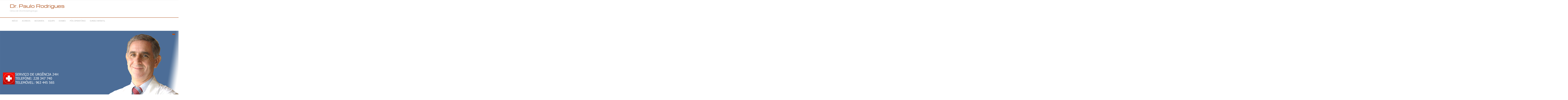

--- FILE ---
content_type: text/html; charset=UTF-8
request_url: http://clinicapaulorodrigues.com/equipa/
body_size: 16235
content:
<!DOCTYPE html>
<html lang="pt-PT" prefix="og: http://ogp.me/ns#">
<head>
<meta charset="UTF-8">
<meta name="viewport" content="width=device-width, initial-scale=1">
<title>Equipa - Dr. Paulo Rodrigues</title>
<link rel="profile" href="http://gmpg.org/xfn/11">
<link rel="pingback" href="http://clinicapaulorodrigues.com/wp/xmlrpc.php">

<!-- This site is optimized with the Yoast SEO plugin v3.0.6 - https://yoast.com/wordpress/plugins/seo/ -->
<link rel="canonical" href="http://clinicapaulorodrigues.com/equipa/" />
<meta property="og:locale" content="pt_PT" />
<meta property="og:type" content="article" />
<meta property="og:title" content="Equipa - Dr. Paulo Rodrigues" />
<meta property="og:description" content="Cirurgiões Dr. Artur Condé Dr. João Pereira Prof. Nuno Trigueiros Anestesistas Dr. Angel Hernandez Enfermeiras Instrumentistas" />
<meta property="og:url" content="http://clinicapaulorodrigues.com/equipa/" />
<meta property="og:site_name" content="Dr. Paulo Rodrigues" />
<meta property="og:image" content="http://clinicapaulorodrigues.com/wp/wp-content/uploads/2015/08/DrErnestoBarroso-150x150.png" />
<meta property="og:image" content="http://clinicapaulorodrigues.com/wp/wp-content/uploads/2015/08/EnfermeiraAnabelaGarcia-150x150.png" />
<meta property="og:image" content="http://clinicapaulorodrigues.com/wp/wp-content/uploads/2015/08/EnfermeiraRosaMariaSilva-150x150.png" />
<meta name="twitter:card" content="summary"/>
<meta name="twitter:description" content="Cirurgiões Dr. Artur Condé Dr. João Pereira Prof. Nuno Trigueiros Anestesistas Dr. Angel Hernandez Enfermeiras Instrumentistas"/>
<meta name="twitter:title" content="Equipa - Dr. Paulo Rodrigues"/>
<meta name="twitter:image" content="http://clinicapaulorodrigues.com/wp/wp-content/uploads/2015/08/DrErnestoBarroso-150x150.png"/>
<!-- / Yoast SEO plugin. -->

<link rel='dns-prefetch' href='//s0.wp.com' />
<link rel='dns-prefetch' href='//s.gravatar.com' />
<link rel='dns-prefetch' href='//s.w.org' />
<link rel="alternate" type="application/rss+xml" title="Dr. Paulo Rodrigues &raquo; Feed" href="http://clinicapaulorodrigues.com/feed/" />
<link rel="alternate" type="application/rss+xml" title="Dr. Paulo Rodrigues &raquo; Feed de comentários" href="http://clinicapaulorodrigues.com/comments/feed/" />
		<script type="text/javascript">
			window._wpemojiSettings = {"baseUrl":"https:\/\/s.w.org\/images\/core\/emoji\/11\/72x72\/","ext":".png","svgUrl":"https:\/\/s.w.org\/images\/core\/emoji\/11\/svg\/","svgExt":".svg","source":{"concatemoji":"http:\/\/clinicapaulorodrigues.com\/wp\/wp-includes\/js\/wp-emoji-release.min.js?ver=5.0.22"}};
			!function(e,a,t){var n,r,o,i=a.createElement("canvas"),p=i.getContext&&i.getContext("2d");function s(e,t){var a=String.fromCharCode;p.clearRect(0,0,i.width,i.height),p.fillText(a.apply(this,e),0,0);e=i.toDataURL();return p.clearRect(0,0,i.width,i.height),p.fillText(a.apply(this,t),0,0),e===i.toDataURL()}function c(e){var t=a.createElement("script");t.src=e,t.defer=t.type="text/javascript",a.getElementsByTagName("head")[0].appendChild(t)}for(o=Array("flag","emoji"),t.supports={everything:!0,everythingExceptFlag:!0},r=0;r<o.length;r++)t.supports[o[r]]=function(e){if(!p||!p.fillText)return!1;switch(p.textBaseline="top",p.font="600 32px Arial",e){case"flag":return s([55356,56826,55356,56819],[55356,56826,8203,55356,56819])?!1:!s([55356,57332,56128,56423,56128,56418,56128,56421,56128,56430,56128,56423,56128,56447],[55356,57332,8203,56128,56423,8203,56128,56418,8203,56128,56421,8203,56128,56430,8203,56128,56423,8203,56128,56447]);case"emoji":return!s([55358,56760,9792,65039],[55358,56760,8203,9792,65039])}return!1}(o[r]),t.supports.everything=t.supports.everything&&t.supports[o[r]],"flag"!==o[r]&&(t.supports.everythingExceptFlag=t.supports.everythingExceptFlag&&t.supports[o[r]]);t.supports.everythingExceptFlag=t.supports.everythingExceptFlag&&!t.supports.flag,t.DOMReady=!1,t.readyCallback=function(){t.DOMReady=!0},t.supports.everything||(n=function(){t.readyCallback()},a.addEventListener?(a.addEventListener("DOMContentLoaded",n,!1),e.addEventListener("load",n,!1)):(e.attachEvent("onload",n),a.attachEvent("onreadystatechange",function(){"complete"===a.readyState&&t.readyCallback()})),(n=t.source||{}).concatemoji?c(n.concatemoji):n.wpemoji&&n.twemoji&&(c(n.twemoji),c(n.wpemoji)))}(window,document,window._wpemojiSettings);
		</script>
		<style type="text/css">
img.wp-smiley,
img.emoji {
	display: inline !important;
	border: none !important;
	box-shadow: none !important;
	height: 1em !important;
	width: 1em !important;
	margin: 0 .07em !important;
	vertical-align: -0.1em !important;
	background: none !important;
	padding: 0 !important;
}
</style>
<link rel='stylesheet' id='wp-block-library-css'  href='http://clinicapaulorodrigues.com/wp/wp-includes/css/dist/block-library/style.min.css?ver=5.0.22' type='text/css' media='all' />
<link rel='stylesheet' id='professional-style-css'  href='http://clinicapaulorodrigues.com/wp/wp-content/themes/professional/style.css?ver=5.0.22' type='text/css' media='all' />
<link rel='stylesheet' id='font-awesome-css'  href='http://clinicapaulorodrigues.com/wp/wp-content/themes/professional/assets/frameworks/font-awesome/css/font-awesome.min.css?ver=5.0.22' type='text/css' media='all' />
<link rel='stylesheet' id='bootstrap-style-css'  href='http://clinicapaulorodrigues.com/wp/wp-content/themes/professional/assets/frameworks/bootstrap/css/bootstrap.min.css?ver=5.0.22' type='text/css' media='all' />
<link rel='stylesheet' id='bxslider-style-css'  href='http://clinicapaulorodrigues.com/wp/wp-content/themes/professional/assets/css/bxslider.css?ver=5.0.22' type='text/css' media='all' />
<link rel='stylesheet' id='professional-theme-structure-css'  href='http://clinicapaulorodrigues.com/wp/wp-content/themes/professional/assets/css/main.css?ver=5.0.22' type='text/css' media='all' />
<link rel='stylesheet' id='professional-theme-style-css'  href='http://clinicapaulorodrigues.com/wp/wp-content/themes/professional/assets/css/theme.css?ver=5.0.22' type='text/css' media='all' />
<link rel='stylesheet' id='tooltipster-style-css'  href='http://clinicapaulorodrigues.com/wp/wp-content/themes/professional/assets/css/tooltipster.css?ver=5.0.22' type='text/css' media='all' />
<link rel='stylesheet' id='jetpack_css-css'  href='http://clinicapaulorodrigues.com/wp/wp-content/plugins/jetpack/css/jetpack.css?ver=3.8.5' type='text/css' media='all' />
<script type='text/javascript' src='http://clinicapaulorodrigues.com/wp/wp-includes/js/jquery/jquery.js?ver=1.12.4'></script>
<script type='text/javascript' src='http://clinicapaulorodrigues.com/wp/wp-includes/js/jquery/jquery-migrate.min.js?ver=1.4.1'></script>
<script type='text/javascript' src='http://clinicapaulorodrigues.com/wp/wp-content/themes/professional/assets/frameworks/bootstrap/js/bootstrap.min.js?ver=5.0.22'></script>
<script type='text/javascript' src='http://clinicapaulorodrigues.com/wp/wp-content/themes/professional/assets/js/bxslider.min.js?ver=5.0.22'></script>
<script type='text/javascript' src='http://clinicapaulorodrigues.com/wp/wp-content/themes/professional/assets/js/tooltipster.js?ver=5.0.22'></script>
<script type='text/javascript' src='http://clinicapaulorodrigues.com/wp/wp-content/themes/professional/assets/js/waypoints.js?ver=5.0.22'></script>
<script type='text/javascript' src='http://clinicapaulorodrigues.com/wp/wp-includes/js/hoverIntent.min.js?ver=1.8.1'></script>
<script type='text/javascript' src='http://clinicapaulorodrigues.com/wp/wp-content/themes/professional/assets/js/custom.js?ver=5.0.22'></script>
<link rel='https://api.w.org/' href='http://clinicapaulorodrigues.com/wp-json/' />
<link rel="EditURI" type="application/rsd+xml" title="RSD" href="http://clinicapaulorodrigues.com/wp/xmlrpc.php?rsd" />
<link rel="wlwmanifest" type="application/wlwmanifest+xml" href="http://clinicapaulorodrigues.com/wp/wp-includes/wlwmanifest.xml" /> 
<meta name="generator" content="WordPress 5.0.22" />
<link rel='shortlink' href='http://wp.me/P6DydF-a' />
<link rel="alternate" type="application/json+oembed" href="http://clinicapaulorodrigues.com/wp-json/oembed/1.0/embed?url=http%3A%2F%2Fclinicapaulorodrigues.com%2Fequipa%2F" />
<link rel="alternate" type="text/xml+oembed" href="http://clinicapaulorodrigues.com/wp-json/oembed/1.0/embed?url=http%3A%2F%2Fclinicapaulorodrigues.com%2Fequipa%2F&#038;format=xml" />
<script>
  (function(i,s,o,g,r,a,m){i['GoogleAnalyticsObject']=r;i[r]=i[r]||function(){
  (i[r].q=i[r].q||[]).push(arguments)},i[r].l=1*new Date();a=s.createElement(o),
  m=s.getElementsByTagName(o)[0];a.async=1;a.src=g;m.parentNode.insertBefore(a,m)
  })(window,document,'script','//www.google-analytics.com/analytics.js','ga');

  ga('create', 'UA-66872837-1', 'auto');
  ga('send', 'pageview');

</script><style type='text/css'>img#wpstats{display:none}</style><script>			jQuery(document).ready(function(){
					jQuery('.bxslider').bxSlider( {
					mode: 'fade',
					speed: 1000,
					captions: true,
					minSlides: 1,
					maxSlides: 1,
					adaptiveHeight: true,
					auto: false,
					preloadImages: 'all',
					pause: 5000,
					autoHover: true } );
					});	
	
	</script><style>                                            </style></head>
<body class="page-template page-template-page-fullwidth page-template-page-fullwidth-php page page-id-10">
<div id="page" class="hfeed site">
<div id="top-bar">
	<div class="container">
			
			
				</div><!--.container-->
</div><!--#top-bar-->

<header id="masthead" class="site-header" role="banner">
	<div class="container">
			<div class="site-branding">
										
						<h1 class="site-title"><a href="http://clinicapaulorodrigues.com/" data-hover="Dr. Paulo Rodrigues" rel="home">Dr. Paulo Rodrigues</a></h1>
						<h2 class="site-description">Clinica de Otorrinolaringologia</h2>
						
					
			</div>
	</div>		
</header><!-- #masthead -->

<div id="top-nav">
	<div class="container">
		<nav id="site-navigation" class="main-navigation col-md-12" role="navigation">
			<h1 class="menu-toggle">Menu</h1>
			<a class="skip-link screen-reader-text" href="#content">Skip to content</a>
			
			<div class="menu"><ul>
<li ><a href="http://clinicapaulorodrigues.com/">Início</a></li><li class="page_item page-item-12"><a href="http://clinicapaulorodrigues.com/acordos/">Acordos</a></li>
<li class="page_item page-item-14"><a href="http://clinicapaulorodrigues.com/biografia/">Biografia</a></li>
<li class="page_item page-item-10 current_page_item"><a href="http://clinicapaulorodrigues.com/equipa/">Equipa</a></li>
<li class="page_item page-item-16"><a href="http://clinicapaulorodrigues.com/exames/">Exames</a></li>
<li class="page_item page-item-2"><a href="http://clinicapaulorodrigues.com/pos-operatorio/">Pós-operatório</a></li>
<li class="page_item page-item-18"><a href="http://clinicapaulorodrigues.com/surdez-infantil/">Surdez Infantil</a></li>
</ul></div>
		</nav><!-- #site-navigation -->	
	</div>
</div>
			<div id="slider-wrapper">
	    	<ul class="bxslider">
	    
	    	<li><a href=''><img src='http://clinicapaulorodrigues.com/wp/wp-content/uploads/2015/12/Banner6.png'></a></li>	     </ul>   
		</div>
	    
		  
	
	<div id="content" class="site-content container">
	<div id="primary-mono" class="content-area col-md-12">
		<main id="main" class="site-main" role="main">

			
				
<article id="post-10" class="page post-10 type-page status-publish hentry">
	<header class="entry-header">
		<h1 class="entry-title"><span>Equipa</span></h1>
	</header><!-- .entry-header -->

	<div class="entry-content">
		<h3>Cirurgiões</h3>
<ul>
<li>Dr. Artur Condé</li>
<li>Dr. João Pereira</li>
<li>Prof. Nuno Trigueiros</li>
</ul>
<h3>Anestesistas</h3>
<ul>
<li>Dr. Angel Hernandez</li>
</ul>
<div class="col-md-2">
<div id="attachment_76" style="width: 160px" class="wp-caption alignleft"><img class="wp-image-76 size-thumbnail" src="http://clinicapaulorodrigues.com/wp/wp-content/uploads/2015/08/DrErnestoBarroso-150x150.png" alt="DrErnestoBarroso" width="150" height="150" srcset="http://clinicapaulorodrigues.com/wp/wp-content/uploads/2015/08/DrErnestoBarroso-150x150.png 150w, http://clinicapaulorodrigues.com/wp/wp-content/uploads/2015/08/DrErnestoBarroso-96x96.png 96w" sizes="(max-width: 150px) 100vw, 150px" /><p class="wp-caption-text">Dr. Ernesto Barroso</p></div>
</div>
<h3>Enfermeiras Instrumentistas</h3>
<div class="col-md-2">
<div id="attachment_77" style="width: 160px" class="wp-caption alignleft"><img class="wp-image-77 size-thumbnail" src="http://clinicapaulorodrigues.com/wp/wp-content/uploads/2015/08/EnfermeiraAnabelaGarcia-150x150.png" alt="" width="150" height="150" srcset="http://clinicapaulorodrigues.com/wp/wp-content/uploads/2015/08/EnfermeiraAnabelaGarcia-150x150.png 150w, http://clinicapaulorodrigues.com/wp/wp-content/uploads/2015/08/EnfermeiraAnabelaGarcia-96x96.png 96w" sizes="(max-width: 150px) 100vw, 150px" /><p class="wp-caption-text">Enf. Anabela Garcia</p></div></div>
<div class="col-md-2">
<div id="attachment_78" style="width: 160px" class="wp-caption alignleft"><img class="wp-image-78 size-thumbnail" src="http://clinicapaulorodrigues.com/wp/wp-content/uploads/2015/08/EnfermeiraRosaMariaSilva-150x150.png" alt="" width="150" height="150" srcset="http://clinicapaulorodrigues.com/wp/wp-content/uploads/2015/08/EnfermeiraRosaMariaSilva-150x150.png 150w, http://clinicapaulorodrigues.com/wp/wp-content/uploads/2015/08/EnfermeiraRosaMariaSilva-96x96.png 96w" sizes="(max-width: 150px) 100vw, 150px" /><p class="wp-caption-text">Enf. Rosa Maria Silva</p></div></div>
			</div><!-- .entry-content -->
	</article><!-- #post-## -->

				
			
		</main><!-- #main -->
	</div><!-- #primary -->


	</div><!-- #content -->
</div><!-- #page -->

 
<footer id="colophon" class="site-footer" role="contentinfo">
	<div class="container">
		<div class="site-info col-md-4">
			Powered by <a href="http://inkhive.com" rel="designer">Professional</a> Theme		</div><!-- .site-info -->
		<div class="footer-menu col-md-8">
			<div class="menu"><ul>
<li ><a href="http://clinicapaulorodrigues.com/">Início</a></li><li class="page_item page-item-12"><a href="http://clinicapaulorodrigues.com/acordos/">Acordos</a></li>
<li class="page_item page-item-14"><a href="http://clinicapaulorodrigues.com/biografia/">Biografia</a></li>
<li class="page_item page-item-10 current_page_item"><a href="http://clinicapaulorodrigues.com/equipa/">Equipa</a></li>
<li class="page_item page-item-16"><a href="http://clinicapaulorodrigues.com/exames/">Exames</a></li>
<li class="page_item page-item-2"><a href="http://clinicapaulorodrigues.com/pos-operatorio/">Pós-operatório</a></li>
<li class="page_item page-item-18"><a href="http://clinicapaulorodrigues.com/surdez-infantil/">Surdez Infantil</a></li>
</ul></div>
		</div>	
	</div><!--.container-->	
</footer><!-- #colophon -->

	<div style="display:none">
	</div>
<script type='text/javascript' src='http://s0.wp.com/wp-content/js/devicepx-jetpack.js?ver=202604'></script>
<script type='text/javascript' src='http://s.gravatar.com/js/gprofiles.js?ver=2026Janaa'></script>
<script type='text/javascript'>
/* <![CDATA[ */
var WPGroHo = {"my_hash":""};
/* ]]> */
</script>
<script type='text/javascript' src='http://clinicapaulorodrigues.com/wp/wp-content/plugins/jetpack/modules/wpgroho.js?ver=5.0.22'></script>
<script type='text/javascript' src='http://clinicapaulorodrigues.com/wp/wp-content/themes/professional/assets/js/navigation.js?ver=20120206'></script>
<script type='text/javascript' src='http://clinicapaulorodrigues.com/wp/wp-content/themes/professional/assets/js/skip-link-focus-fix.js?ver=20130115'></script>
<script type='text/javascript' src='http://clinicapaulorodrigues.com/wp/wp-includes/js/wp-embed.min.js?ver=5.0.22'></script>
<script type='text/javascript' src='http://stats.wp.com/e-202604.js' async defer></script>
<script type='text/javascript'>
	_stq = window._stq || [];
	_stq.push([ 'view', {v:'ext',j:'1:3.8.5',blog:'98084351',post:'10',tz:'0',srv:'clinicapaulorodrigues.com'} ]);
	_stq.push([ 'clickTrackerInit', '98084351', '10' ]);
</script>

</body>
</html>

--- FILE ---
content_type: text/plain
request_url: https://www.google-analytics.com/j/collect?v=1&_v=j102&a=149401740&t=pageview&_s=1&dl=http%3A%2F%2Fclinicapaulorodrigues.com%2Fequipa%2F&ul=en-us%40posix&dt=Equipa%20-%20Dr.%20Paulo%20Rodrigues&sr=1280x720&vp=1280x720&_u=IEBAAEABAAAAACAAI~&jid=1900755043&gjid=1669394996&cid=225011187.1769046619&tid=UA-66872837-1&_gid=1080334962.1769046619&_r=1&_slc=1&z=2128181770
body_size: -288
content:
2,cG-HFEPJWY4T9